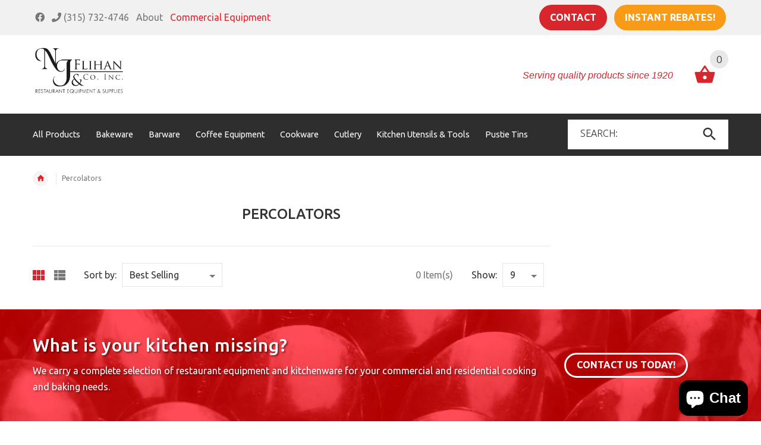

--- FILE ---
content_type: text/html; charset=utf-8
request_url: https://njflihanco.com/collections/percolators
body_size: 20087
content:
<!doctype html>
<!--[if lt IE 7]><html class="no-js ie6 oldie" lang="en"><![endif]-->
<!--[if IE 7]><html class="no-js ie7 oldie" lang="en"><![endif]-->
<!--[if IE 8]><html class="no-js ie8 oldie" lang="en"><![endif]-->
<!--[if gt IE 8]><!--><html lang="en"><!--<![endif]-->
<head>
  <!-- v2.1.8 -->
  <meta charset="utf-8">
  <!--[if IE]>
<meta http-equiv="X-UA-Compatible" content="IE=edge">
<![endif]-->
  <meta name="viewport" content="width=device-width, initial-scale=1.0">
  <meta name="keywords" content="Shopify Template" />
  <meta name="author" content="etheme.com">
  <!-- Global site tag (gtag.js) - Google Analytics -->
  <script async src="https://www.googletagmanager.com/gtag/js?id=G-RGLWEC79N3"></script>
  <script>
    window.dataLayer = window.dataLayer || [];
    function gtag(){dataLayer.push(arguments);}
    gtag('js', new Date());

    gtag('config', 'G-RGLWEC79N3');
  </script>
  <!-- Social meta ================================================== -->
  

  <meta property="og:type" content="website">
  <meta property="og:title" content="Percolators">
  <meta property="og:url" content="https://njflihanco.com/collections/percolators">
  




<meta property="og:site_name" content="NJ Flihan ">



  <meta name="twitter:card" content="summary">






  <title>Percolators &ndash; NJ Flihan </title>
  
  <link rel="canonical" href="https://njflihanco.com/collections/percolators" />
  
  <link rel="shortcut icon" href="//njflihanco.com/cdn/shop/t/2/assets/favicon.png?v=148323204086309962841603745971" type="image/x-icon" />
  
  
  	<link href='https://fonts.googleapis.com/css?family=Ubuntu:400,300,700,500' rel='stylesheet' type='text/css'>
<link rel="stylesheet" href="https://use.fontawesome.com/releases/v5.14.0/css/all.css">
  
  
  <link href="//njflihanco.com/cdn/shop/t/2/assets/slick.css?v=96730455721061752051603744698" rel="stylesheet" type="text/css" media="all" />
<link href="//njflihanco.com/cdn/shop/t/2/assets/slick-theme.css?v=46761476101705646951603744698" rel="stylesheet" type="text/css" media="all" />
<link href="//njflihanco.com/cdn/shop/t/2/assets/magnific-popup.css?v=161367216293826210151603744692" rel="stylesheet" type="text/css" media="all" />

<link href="//njflihanco.com/cdn/shop/t/2/assets/settings.css?v=60780944865332802341603744697" rel="stylesheet" type="text/css" media="all" />

<link href="//njflihanco.com/cdn/shop/t/2/assets/style.css?v=25049855976860629221726084495" rel="stylesheet" type="text/css" media="all" />

<link href="//njflihanco.com/cdn/shop/t/2/assets/css-liquid.css?v=753813692579226631608003163" rel="stylesheet" type="text/css" media="all" />
<link href="//njflihanco.com/cdn/shop/t/2/assets/stylefont.css?v=73402669988101712791603744702" rel="stylesheet" type="text/css" media="all" />


  <script src="//njflihanco.com/cdn/shop/t/2/assets/vendor.js?v=31866098508433868681603744704" type="text/javascript"></script>

  <script src="//njflihanco.com/cdn/shop/t/2/assets/jquery.cookie.js?v=177500111459531585031603744687" type="text/javascript"></script>
  
  
  <script>window.performance && window.performance.mark && window.performance.mark('shopify.content_for_header.start');</script><meta id="shopify-digital-wallet" name="shopify-digital-wallet" content="/25223495716/digital_wallets/dialog">
<meta name="shopify-checkout-api-token" content="e132877643179426f56210a3e5a2c346">
<link rel="alternate" type="application/atom+xml" title="Feed" href="/collections/percolators.atom" />
<link rel="alternate" type="application/json+oembed" href="https://njflihanco.com/collections/percolators.oembed">
<script async="async" src="/checkouts/internal/preloads.js?locale=en-US"></script>
<link rel="preconnect" href="https://shop.app" crossorigin="anonymous">
<script async="async" src="https://shop.app/checkouts/internal/preloads.js?locale=en-US&shop_id=25223495716" crossorigin="anonymous"></script>
<script id="apple-pay-shop-capabilities" type="application/json">{"shopId":25223495716,"countryCode":"US","currencyCode":"USD","merchantCapabilities":["supports3DS"],"merchantId":"gid:\/\/shopify\/Shop\/25223495716","merchantName":"NJ Flihan ","requiredBillingContactFields":["postalAddress","email"],"requiredShippingContactFields":["postalAddress","email"],"shippingType":"shipping","supportedNetworks":["visa","masterCard","amex","discover","elo","jcb"],"total":{"type":"pending","label":"NJ Flihan ","amount":"1.00"},"shopifyPaymentsEnabled":true,"supportsSubscriptions":true}</script>
<script id="shopify-features" type="application/json">{"accessToken":"e132877643179426f56210a3e5a2c346","betas":["rich-media-storefront-analytics"],"domain":"njflihanco.com","predictiveSearch":true,"shopId":25223495716,"locale":"en"}</script>
<script>var Shopify = Shopify || {};
Shopify.shop = "nj-flihan.myshopify.com";
Shopify.locale = "en";
Shopify.currency = {"active":"USD","rate":"1.0"};
Shopify.country = "US";
Shopify.theme = {"name":"Install-me-yourstore-v2-1-9","id":83110395940,"schema_name":"Yourstore","schema_version":"2.0.0","theme_store_id":null,"role":"main"};
Shopify.theme.handle = "null";
Shopify.theme.style = {"id":null,"handle":null};
Shopify.cdnHost = "njflihanco.com/cdn";
Shopify.routes = Shopify.routes || {};
Shopify.routes.root = "/";</script>
<script type="module">!function(o){(o.Shopify=o.Shopify||{}).modules=!0}(window);</script>
<script>!function(o){function n(){var o=[];function n(){o.push(Array.prototype.slice.apply(arguments))}return n.q=o,n}var t=o.Shopify=o.Shopify||{};t.loadFeatures=n(),t.autoloadFeatures=n()}(window);</script>
<script>
  window.ShopifyPay = window.ShopifyPay || {};
  window.ShopifyPay.apiHost = "shop.app\/pay";
  window.ShopifyPay.redirectState = null;
</script>
<script id="shop-js-analytics" type="application/json">{"pageType":"collection"}</script>
<script defer="defer" async type="module" src="//njflihanco.com/cdn/shopifycloud/shop-js/modules/v2/client.init-shop-cart-sync_WVOgQShq.en.esm.js"></script>
<script defer="defer" async type="module" src="//njflihanco.com/cdn/shopifycloud/shop-js/modules/v2/chunk.common_C_13GLB1.esm.js"></script>
<script defer="defer" async type="module" src="//njflihanco.com/cdn/shopifycloud/shop-js/modules/v2/chunk.modal_CLfMGd0m.esm.js"></script>
<script type="module">
  await import("//njflihanco.com/cdn/shopifycloud/shop-js/modules/v2/client.init-shop-cart-sync_WVOgQShq.en.esm.js");
await import("//njflihanco.com/cdn/shopifycloud/shop-js/modules/v2/chunk.common_C_13GLB1.esm.js");
await import("//njflihanco.com/cdn/shopifycloud/shop-js/modules/v2/chunk.modal_CLfMGd0m.esm.js");

  window.Shopify.SignInWithShop?.initShopCartSync?.({"fedCMEnabled":true,"windoidEnabled":true});

</script>
<script>
  window.Shopify = window.Shopify || {};
  if (!window.Shopify.featureAssets) window.Shopify.featureAssets = {};
  window.Shopify.featureAssets['shop-js'] = {"shop-cart-sync":["modules/v2/client.shop-cart-sync_DuR37GeY.en.esm.js","modules/v2/chunk.common_C_13GLB1.esm.js","modules/v2/chunk.modal_CLfMGd0m.esm.js"],"init-fed-cm":["modules/v2/client.init-fed-cm_BucUoe6W.en.esm.js","modules/v2/chunk.common_C_13GLB1.esm.js","modules/v2/chunk.modal_CLfMGd0m.esm.js"],"shop-toast-manager":["modules/v2/client.shop-toast-manager_B0JfrpKj.en.esm.js","modules/v2/chunk.common_C_13GLB1.esm.js","modules/v2/chunk.modal_CLfMGd0m.esm.js"],"init-shop-cart-sync":["modules/v2/client.init-shop-cart-sync_WVOgQShq.en.esm.js","modules/v2/chunk.common_C_13GLB1.esm.js","modules/v2/chunk.modal_CLfMGd0m.esm.js"],"shop-button":["modules/v2/client.shop-button_B_U3bv27.en.esm.js","modules/v2/chunk.common_C_13GLB1.esm.js","modules/v2/chunk.modal_CLfMGd0m.esm.js"],"init-windoid":["modules/v2/client.init-windoid_DuP9q_di.en.esm.js","modules/v2/chunk.common_C_13GLB1.esm.js","modules/v2/chunk.modal_CLfMGd0m.esm.js"],"shop-cash-offers":["modules/v2/client.shop-cash-offers_BmULhtno.en.esm.js","modules/v2/chunk.common_C_13GLB1.esm.js","modules/v2/chunk.modal_CLfMGd0m.esm.js"],"pay-button":["modules/v2/client.pay-button_CrPSEbOK.en.esm.js","modules/v2/chunk.common_C_13GLB1.esm.js","modules/v2/chunk.modal_CLfMGd0m.esm.js"],"init-customer-accounts":["modules/v2/client.init-customer-accounts_jNk9cPYQ.en.esm.js","modules/v2/client.shop-login-button_DJ5ldayH.en.esm.js","modules/v2/chunk.common_C_13GLB1.esm.js","modules/v2/chunk.modal_CLfMGd0m.esm.js"],"avatar":["modules/v2/client.avatar_BTnouDA3.en.esm.js"],"checkout-modal":["modules/v2/client.checkout-modal_pBPyh9w8.en.esm.js","modules/v2/chunk.common_C_13GLB1.esm.js","modules/v2/chunk.modal_CLfMGd0m.esm.js"],"init-shop-for-new-customer-accounts":["modules/v2/client.init-shop-for-new-customer-accounts_BUoCy7a5.en.esm.js","modules/v2/client.shop-login-button_DJ5ldayH.en.esm.js","modules/v2/chunk.common_C_13GLB1.esm.js","modules/v2/chunk.modal_CLfMGd0m.esm.js"],"init-customer-accounts-sign-up":["modules/v2/client.init-customer-accounts-sign-up_CnczCz9H.en.esm.js","modules/v2/client.shop-login-button_DJ5ldayH.en.esm.js","modules/v2/chunk.common_C_13GLB1.esm.js","modules/v2/chunk.modal_CLfMGd0m.esm.js"],"init-shop-email-lookup-coordinator":["modules/v2/client.init-shop-email-lookup-coordinator_CzjY5t9o.en.esm.js","modules/v2/chunk.common_C_13GLB1.esm.js","modules/v2/chunk.modal_CLfMGd0m.esm.js"],"shop-follow-button":["modules/v2/client.shop-follow-button_CsYC63q7.en.esm.js","modules/v2/chunk.common_C_13GLB1.esm.js","modules/v2/chunk.modal_CLfMGd0m.esm.js"],"shop-login-button":["modules/v2/client.shop-login-button_DJ5ldayH.en.esm.js","modules/v2/chunk.common_C_13GLB1.esm.js","modules/v2/chunk.modal_CLfMGd0m.esm.js"],"shop-login":["modules/v2/client.shop-login_B9ccPdmx.en.esm.js","modules/v2/chunk.common_C_13GLB1.esm.js","modules/v2/chunk.modal_CLfMGd0m.esm.js"],"lead-capture":["modules/v2/client.lead-capture_D0K_KgYb.en.esm.js","modules/v2/chunk.common_C_13GLB1.esm.js","modules/v2/chunk.modal_CLfMGd0m.esm.js"],"payment-terms":["modules/v2/client.payment-terms_BWmiNN46.en.esm.js","modules/v2/chunk.common_C_13GLB1.esm.js","modules/v2/chunk.modal_CLfMGd0m.esm.js"]};
</script>
<script>(function() {
  var isLoaded = false;
  function asyncLoad() {
    if (isLoaded) return;
    isLoaded = true;
    var urls = ["https:\/\/cdn.shopify.com\/s\/files\/1\/0252\/2349\/5716\/t\/2\/assets\/globo.formbuilder.init.js?v=1627990833\u0026shop=nj-flihan.myshopify.com"];
    for (var i = 0; i < urls.length; i++) {
      var s = document.createElement('script');
      s.type = 'text/javascript';
      s.async = true;
      s.src = urls[i];
      var x = document.getElementsByTagName('script')[0];
      x.parentNode.insertBefore(s, x);
    }
  };
  if(window.attachEvent) {
    window.attachEvent('onload', asyncLoad);
  } else {
    window.addEventListener('load', asyncLoad, false);
  }
})();</script>
<script id="__st">var __st={"a":25223495716,"offset":-18000,"reqid":"26ab6c73-2d68-4f76-8a1d-7b5b6cf2b2bd-1769648319","pageurl":"njflihanco.com\/collections\/percolators","u":"36ebfce08830","p":"collection","rtyp":"collection","rid":167506935844};</script>
<script>window.ShopifyPaypalV4VisibilityTracking = true;</script>
<script id="captcha-bootstrap">!function(){'use strict';const t='contact',e='account',n='new_comment',o=[[t,t],['blogs',n],['comments',n],[t,'customer']],c=[[e,'customer_login'],[e,'guest_login'],[e,'recover_customer_password'],[e,'create_customer']],r=t=>t.map((([t,e])=>`form[action*='/${t}']:not([data-nocaptcha='true']) input[name='form_type'][value='${e}']`)).join(','),a=t=>()=>t?[...document.querySelectorAll(t)].map((t=>t.form)):[];function s(){const t=[...o],e=r(t);return a(e)}const i='password',u='form_key',d=['recaptcha-v3-token','g-recaptcha-response','h-captcha-response',i],f=()=>{try{return window.sessionStorage}catch{return}},m='__shopify_v',_=t=>t.elements[u];function p(t,e,n=!1){try{const o=window.sessionStorage,c=JSON.parse(o.getItem(e)),{data:r}=function(t){const{data:e,action:n}=t;return t[m]||n?{data:e,action:n}:{data:t,action:n}}(c);for(const[e,n]of Object.entries(r))t.elements[e]&&(t.elements[e].value=n);n&&o.removeItem(e)}catch(o){console.error('form repopulation failed',{error:o})}}const l='form_type',E='cptcha';function T(t){t.dataset[E]=!0}const w=window,h=w.document,L='Shopify',v='ce_forms',y='captcha';let A=!1;((t,e)=>{const n=(g='f06e6c50-85a8-45c8-87d0-21a2b65856fe',I='https://cdn.shopify.com/shopifycloud/storefront-forms-hcaptcha/ce_storefront_forms_captcha_hcaptcha.v1.5.2.iife.js',D={infoText:'Protected by hCaptcha',privacyText:'Privacy',termsText:'Terms'},(t,e,n)=>{const o=w[L][v],c=o.bindForm;if(c)return c(t,g,e,D).then(n);var r;o.q.push([[t,g,e,D],n]),r=I,A||(h.body.append(Object.assign(h.createElement('script'),{id:'captcha-provider',async:!0,src:r})),A=!0)});var g,I,D;w[L]=w[L]||{},w[L][v]=w[L][v]||{},w[L][v].q=[],w[L][y]=w[L][y]||{},w[L][y].protect=function(t,e){n(t,void 0,e),T(t)},Object.freeze(w[L][y]),function(t,e,n,w,h,L){const[v,y,A,g]=function(t,e,n){const i=e?o:[],u=t?c:[],d=[...i,...u],f=r(d),m=r(i),_=r(d.filter((([t,e])=>n.includes(e))));return[a(f),a(m),a(_),s()]}(w,h,L),I=t=>{const e=t.target;return e instanceof HTMLFormElement?e:e&&e.form},D=t=>v().includes(t);t.addEventListener('submit',(t=>{const e=I(t);if(!e)return;const n=D(e)&&!e.dataset.hcaptchaBound&&!e.dataset.recaptchaBound,o=_(e),c=g().includes(e)&&(!o||!o.value);(n||c)&&t.preventDefault(),c&&!n&&(function(t){try{if(!f())return;!function(t){const e=f();if(!e)return;const n=_(t);if(!n)return;const o=n.value;o&&e.removeItem(o)}(t);const e=Array.from(Array(32),(()=>Math.random().toString(36)[2])).join('');!function(t,e){_(t)||t.append(Object.assign(document.createElement('input'),{type:'hidden',name:u})),t.elements[u].value=e}(t,e),function(t,e){const n=f();if(!n)return;const o=[...t.querySelectorAll(`input[type='${i}']`)].map((({name:t})=>t)),c=[...d,...o],r={};for(const[a,s]of new FormData(t).entries())c.includes(a)||(r[a]=s);n.setItem(e,JSON.stringify({[m]:1,action:t.action,data:r}))}(t,e)}catch(e){console.error('failed to persist form',e)}}(e),e.submit())}));const S=(t,e)=>{t&&!t.dataset[E]&&(n(t,e.some((e=>e===t))),T(t))};for(const o of['focusin','change'])t.addEventListener(o,(t=>{const e=I(t);D(e)&&S(e,y())}));const B=e.get('form_key'),M=e.get(l),P=B&&M;t.addEventListener('DOMContentLoaded',(()=>{const t=y();if(P)for(const e of t)e.elements[l].value===M&&p(e,B);[...new Set([...A(),...v().filter((t=>'true'===t.dataset.shopifyCaptcha))])].forEach((e=>S(e,t)))}))}(h,new URLSearchParams(w.location.search),n,t,e,['guest_login'])})(!0,!0)}();</script>
<script integrity="sha256-4kQ18oKyAcykRKYeNunJcIwy7WH5gtpwJnB7kiuLZ1E=" data-source-attribution="shopify.loadfeatures" defer="defer" src="//njflihanco.com/cdn/shopifycloud/storefront/assets/storefront/load_feature-a0a9edcb.js" crossorigin="anonymous"></script>
<script crossorigin="anonymous" defer="defer" src="//njflihanco.com/cdn/shopifycloud/storefront/assets/shopify_pay/storefront-65b4c6d7.js?v=20250812"></script>
<script data-source-attribution="shopify.dynamic_checkout.dynamic.init">var Shopify=Shopify||{};Shopify.PaymentButton=Shopify.PaymentButton||{isStorefrontPortableWallets:!0,init:function(){window.Shopify.PaymentButton.init=function(){};var t=document.createElement("script");t.src="https://njflihanco.com/cdn/shopifycloud/portable-wallets/latest/portable-wallets.en.js",t.type="module",document.head.appendChild(t)}};
</script>
<script data-source-attribution="shopify.dynamic_checkout.buyer_consent">
  function portableWalletsHideBuyerConsent(e){var t=document.getElementById("shopify-buyer-consent"),n=document.getElementById("shopify-subscription-policy-button");t&&n&&(t.classList.add("hidden"),t.setAttribute("aria-hidden","true"),n.removeEventListener("click",e))}function portableWalletsShowBuyerConsent(e){var t=document.getElementById("shopify-buyer-consent"),n=document.getElementById("shopify-subscription-policy-button");t&&n&&(t.classList.remove("hidden"),t.removeAttribute("aria-hidden"),n.addEventListener("click",e))}window.Shopify?.PaymentButton&&(window.Shopify.PaymentButton.hideBuyerConsent=portableWalletsHideBuyerConsent,window.Shopify.PaymentButton.showBuyerConsent=portableWalletsShowBuyerConsent);
</script>
<script data-source-attribution="shopify.dynamic_checkout.cart.bootstrap">document.addEventListener("DOMContentLoaded",(function(){function t(){return document.querySelector("shopify-accelerated-checkout-cart, shopify-accelerated-checkout")}if(t())Shopify.PaymentButton.init();else{new MutationObserver((function(e,n){t()&&(Shopify.PaymentButton.init(),n.disconnect())})).observe(document.body,{childList:!0,subtree:!0})}}));
</script>
<link id="shopify-accelerated-checkout-styles" rel="stylesheet" media="screen" href="https://njflihanco.com/cdn/shopifycloud/portable-wallets/latest/accelerated-checkout-backwards-compat.css" crossorigin="anonymous">
<style id="shopify-accelerated-checkout-cart">
        #shopify-buyer-consent {
  margin-top: 1em;
  display: inline-block;
  width: 100%;
}

#shopify-buyer-consent.hidden {
  display: none;
}

#shopify-subscription-policy-button {
  background: none;
  border: none;
  padding: 0;
  text-decoration: underline;
  font-size: inherit;
  cursor: pointer;
}

#shopify-subscription-policy-button::before {
  box-shadow: none;
}

      </style>

<script>window.performance && window.performance.mark && window.performance.mark('shopify.content_for_header.end');</script>

  <script src="//njflihanco.com/cdn/shopifycloud/storefront/assets/themes_support/option_selection-b017cd28.js" type="text/javascript"></script>
  <script src="//njflihanco.com/cdn/shopifycloud/storefront/assets/themes_support/api.jquery-7ab1a3a4.js" type="text/javascript"></script>
  <script src="//njflihanco.com/cdn/shop/t/2/assets/cart.api.js?v=120566512840003116391603744678" type="text/javascript"></script>

  
  
  <style>
    /*Footer*/
    
    
    
    body.index .layout-4 .container:first-child,
    body.index .layout-0 .container:first-child {
      border-top: 1px solid #e5e5e5;
      padding-top: 60px;
    }
    footer .subscribe-box input {
      border: 1px solid #e5e5e5;
    }
    
    
    #fitImageInTheme .product__inside__image {
      overflow: hidden;
    }
    #fitImageInTheme .product__inside__image > a:first-child {
      display: flex;
      height: 200px;
      align-items: center;
    }
    #fitImageInTheme .product__inside__image > a:first-child img {
      width: 100%;
    }
    
    
    .breadcrumbs,
    #pageContent {
      visibility:hidden;
      -webkit-transition: opacity .4s ease-out;
      -moz-transition: opacity .4s ease-out;
      -o-transition: opacity .4s ease-out;
      transition: opacity .4s ease-out;
      opacity: 0; 
    }
    .breadcrumbs.show,
    #pageContent.show {
      opacity: 1;
      visibility: visible;
    }
    
    
    .another-title .title-under{
      font-size: 24px;
      letter-spacing: 0;
      margin-bottom: 1.667em !important;
    }
    .another-title .title-under:after{
      display: none !important;       
    }
    .another-title .title-with-button {
      overflow: inherit;
    }
    .carousel-products__button {
      top: -14px;
    }
    
  </style>
  <script>
    var global_quantity = false;
  </script>
<script src="https://cdn.shopify.com/extensions/e8878072-2f6b-4e89-8082-94b04320908d/inbox-1254/assets/inbox-chat-loader.js" type="text/javascript" defer="defer"></script>
<meta property="og:image" content="https://cdn.shopify.com/s/files/1/0252/2349/5716/files/flihan-facebook_49ecddea-6b42-427e-870b-8a65d53d33ee.jpg?v=1620048834" />
<meta property="og:image:secure_url" content="https://cdn.shopify.com/s/files/1/0252/2349/5716/files/flihan-facebook_49ecddea-6b42-427e-870b-8a65d53d33ee.jpg?v=1620048834" />
<meta property="og:image:width" content="978" />
<meta property="og:image:height" content="512" />
<link href="https://monorail-edge.shopifysvc.com" rel="dns-prefetch">
<script>(function(){if ("sendBeacon" in navigator && "performance" in window) {try {var session_token_from_headers = performance.getEntriesByType('navigation')[0].serverTiming.find(x => x.name == '_s').description;} catch {var session_token_from_headers = undefined;}var session_cookie_matches = document.cookie.match(/_shopify_s=([^;]*)/);var session_token_from_cookie = session_cookie_matches && session_cookie_matches.length === 2 ? session_cookie_matches[1] : "";var session_token = session_token_from_headers || session_token_from_cookie || "";function handle_abandonment_event(e) {var entries = performance.getEntries().filter(function(entry) {return /monorail-edge.shopifysvc.com/.test(entry.name);});if (!window.abandonment_tracked && entries.length === 0) {window.abandonment_tracked = true;var currentMs = Date.now();var navigation_start = performance.timing.navigationStart;var payload = {shop_id: 25223495716,url: window.location.href,navigation_start,duration: currentMs - navigation_start,session_token,page_type: "collection"};window.navigator.sendBeacon("https://monorail-edge.shopifysvc.com/v1/produce", JSON.stringify({schema_id: "online_store_buyer_site_abandonment/1.1",payload: payload,metadata: {event_created_at_ms: currentMs,event_sent_at_ms: currentMs}}));}}window.addEventListener('pagehide', handle_abandonment_event);}}());</script>
<script id="web-pixels-manager-setup">(function e(e,d,r,n,o){if(void 0===o&&(o={}),!Boolean(null===(a=null===(i=window.Shopify)||void 0===i?void 0:i.analytics)||void 0===a?void 0:a.replayQueue)){var i,a;window.Shopify=window.Shopify||{};var t=window.Shopify;t.analytics=t.analytics||{};var s=t.analytics;s.replayQueue=[],s.publish=function(e,d,r){return s.replayQueue.push([e,d,r]),!0};try{self.performance.mark("wpm:start")}catch(e){}var l=function(){var e={modern:/Edge?\/(1{2}[4-9]|1[2-9]\d|[2-9]\d{2}|\d{4,})\.\d+(\.\d+|)|Firefox\/(1{2}[4-9]|1[2-9]\d|[2-9]\d{2}|\d{4,})\.\d+(\.\d+|)|Chrom(ium|e)\/(9{2}|\d{3,})\.\d+(\.\d+|)|(Maci|X1{2}).+ Version\/(15\.\d+|(1[6-9]|[2-9]\d|\d{3,})\.\d+)([,.]\d+|)( \(\w+\)|)( Mobile\/\w+|) Safari\/|Chrome.+OPR\/(9{2}|\d{3,})\.\d+\.\d+|(CPU[ +]OS|iPhone[ +]OS|CPU[ +]iPhone|CPU IPhone OS|CPU iPad OS)[ +]+(15[._]\d+|(1[6-9]|[2-9]\d|\d{3,})[._]\d+)([._]\d+|)|Android:?[ /-](13[3-9]|1[4-9]\d|[2-9]\d{2}|\d{4,})(\.\d+|)(\.\d+|)|Android.+Firefox\/(13[5-9]|1[4-9]\d|[2-9]\d{2}|\d{4,})\.\d+(\.\d+|)|Android.+Chrom(ium|e)\/(13[3-9]|1[4-9]\d|[2-9]\d{2}|\d{4,})\.\d+(\.\d+|)|SamsungBrowser\/([2-9]\d|\d{3,})\.\d+/,legacy:/Edge?\/(1[6-9]|[2-9]\d|\d{3,})\.\d+(\.\d+|)|Firefox\/(5[4-9]|[6-9]\d|\d{3,})\.\d+(\.\d+|)|Chrom(ium|e)\/(5[1-9]|[6-9]\d|\d{3,})\.\d+(\.\d+|)([\d.]+$|.*Safari\/(?![\d.]+ Edge\/[\d.]+$))|(Maci|X1{2}).+ Version\/(10\.\d+|(1[1-9]|[2-9]\d|\d{3,})\.\d+)([,.]\d+|)( \(\w+\)|)( Mobile\/\w+|) Safari\/|Chrome.+OPR\/(3[89]|[4-9]\d|\d{3,})\.\d+\.\d+|(CPU[ +]OS|iPhone[ +]OS|CPU[ +]iPhone|CPU IPhone OS|CPU iPad OS)[ +]+(10[._]\d+|(1[1-9]|[2-9]\d|\d{3,})[._]\d+)([._]\d+|)|Android:?[ /-](13[3-9]|1[4-9]\d|[2-9]\d{2}|\d{4,})(\.\d+|)(\.\d+|)|Mobile Safari.+OPR\/([89]\d|\d{3,})\.\d+\.\d+|Android.+Firefox\/(13[5-9]|1[4-9]\d|[2-9]\d{2}|\d{4,})\.\d+(\.\d+|)|Android.+Chrom(ium|e)\/(13[3-9]|1[4-9]\d|[2-9]\d{2}|\d{4,})\.\d+(\.\d+|)|Android.+(UC? ?Browser|UCWEB|U3)[ /]?(15\.([5-9]|\d{2,})|(1[6-9]|[2-9]\d|\d{3,})\.\d+)\.\d+|SamsungBrowser\/(5\.\d+|([6-9]|\d{2,})\.\d+)|Android.+MQ{2}Browser\/(14(\.(9|\d{2,})|)|(1[5-9]|[2-9]\d|\d{3,})(\.\d+|))(\.\d+|)|K[Aa][Ii]OS\/(3\.\d+|([4-9]|\d{2,})\.\d+)(\.\d+|)/},d=e.modern,r=e.legacy,n=navigator.userAgent;return n.match(d)?"modern":n.match(r)?"legacy":"unknown"}(),u="modern"===l?"modern":"legacy",c=(null!=n?n:{modern:"",legacy:""})[u],f=function(e){return[e.baseUrl,"/wpm","/b",e.hashVersion,"modern"===e.buildTarget?"m":"l",".js"].join("")}({baseUrl:d,hashVersion:r,buildTarget:u}),m=function(e){var d=e.version,r=e.bundleTarget,n=e.surface,o=e.pageUrl,i=e.monorailEndpoint;return{emit:function(e){var a=e.status,t=e.errorMsg,s=(new Date).getTime(),l=JSON.stringify({metadata:{event_sent_at_ms:s},events:[{schema_id:"web_pixels_manager_load/3.1",payload:{version:d,bundle_target:r,page_url:o,status:a,surface:n,error_msg:t},metadata:{event_created_at_ms:s}}]});if(!i)return console&&console.warn&&console.warn("[Web Pixels Manager] No Monorail endpoint provided, skipping logging."),!1;try{return self.navigator.sendBeacon.bind(self.navigator)(i,l)}catch(e){}var u=new XMLHttpRequest;try{return u.open("POST",i,!0),u.setRequestHeader("Content-Type","text/plain"),u.send(l),!0}catch(e){return console&&console.warn&&console.warn("[Web Pixels Manager] Got an unhandled error while logging to Monorail."),!1}}}}({version:r,bundleTarget:l,surface:e.surface,pageUrl:self.location.href,monorailEndpoint:e.monorailEndpoint});try{o.browserTarget=l,function(e){var d=e.src,r=e.async,n=void 0===r||r,o=e.onload,i=e.onerror,a=e.sri,t=e.scriptDataAttributes,s=void 0===t?{}:t,l=document.createElement("script"),u=document.querySelector("head"),c=document.querySelector("body");if(l.async=n,l.src=d,a&&(l.integrity=a,l.crossOrigin="anonymous"),s)for(var f in s)if(Object.prototype.hasOwnProperty.call(s,f))try{l.dataset[f]=s[f]}catch(e){}if(o&&l.addEventListener("load",o),i&&l.addEventListener("error",i),u)u.appendChild(l);else{if(!c)throw new Error("Did not find a head or body element to append the script");c.appendChild(l)}}({src:f,async:!0,onload:function(){if(!function(){var e,d;return Boolean(null===(d=null===(e=window.Shopify)||void 0===e?void 0:e.analytics)||void 0===d?void 0:d.initialized)}()){var d=window.webPixelsManager.init(e)||void 0;if(d){var r=window.Shopify.analytics;r.replayQueue.forEach((function(e){var r=e[0],n=e[1],o=e[2];d.publishCustomEvent(r,n,o)})),r.replayQueue=[],r.publish=d.publishCustomEvent,r.visitor=d.visitor,r.initialized=!0}}},onerror:function(){return m.emit({status:"failed",errorMsg:"".concat(f," has failed to load")})},sri:function(e){var d=/^sha384-[A-Za-z0-9+/=]+$/;return"string"==typeof e&&d.test(e)}(c)?c:"",scriptDataAttributes:o}),m.emit({status:"loading"})}catch(e){m.emit({status:"failed",errorMsg:(null==e?void 0:e.message)||"Unknown error"})}}})({shopId: 25223495716,storefrontBaseUrl: "https://njflihanco.com",extensionsBaseUrl: "https://extensions.shopifycdn.com/cdn/shopifycloud/web-pixels-manager",monorailEndpoint: "https://monorail-edge.shopifysvc.com/unstable/produce_batch",surface: "storefront-renderer",enabledBetaFlags: ["2dca8a86"],webPixelsConfigList: [{"id":"shopify-app-pixel","configuration":"{}","eventPayloadVersion":"v1","runtimeContext":"STRICT","scriptVersion":"0450","apiClientId":"shopify-pixel","type":"APP","privacyPurposes":["ANALYTICS","MARKETING"]},{"id":"shopify-custom-pixel","eventPayloadVersion":"v1","runtimeContext":"LAX","scriptVersion":"0450","apiClientId":"shopify-pixel","type":"CUSTOM","privacyPurposes":["ANALYTICS","MARKETING"]}],isMerchantRequest: false,initData: {"shop":{"name":"NJ Flihan ","paymentSettings":{"currencyCode":"USD"},"myshopifyDomain":"nj-flihan.myshopify.com","countryCode":"US","storefrontUrl":"https:\/\/njflihanco.com"},"customer":null,"cart":null,"checkout":null,"productVariants":[],"purchasingCompany":null},},"https://njflihanco.com/cdn","1d2a099fw23dfb22ep557258f5m7a2edbae",{"modern":"","legacy":""},{"shopId":"25223495716","storefrontBaseUrl":"https:\/\/njflihanco.com","extensionBaseUrl":"https:\/\/extensions.shopifycdn.com\/cdn\/shopifycloud\/web-pixels-manager","surface":"storefront-renderer","enabledBetaFlags":"[\"2dca8a86\"]","isMerchantRequest":"false","hashVersion":"1d2a099fw23dfb22ep557258f5m7a2edbae","publish":"custom","events":"[[\"page_viewed\",{}],[\"collection_viewed\",{\"collection\":{\"id\":\"167506935844\",\"title\":\"Percolators\",\"productVariants\":[]}}]]"});</script><script>
  window.ShopifyAnalytics = window.ShopifyAnalytics || {};
  window.ShopifyAnalytics.meta = window.ShopifyAnalytics.meta || {};
  window.ShopifyAnalytics.meta.currency = 'USD';
  var meta = {"products":[],"page":{"pageType":"collection","resourceType":"collection","resourceId":167506935844,"requestId":"26ab6c73-2d68-4f76-8a1d-7b5b6cf2b2bd-1769648319"}};
  for (var attr in meta) {
    window.ShopifyAnalytics.meta[attr] = meta[attr];
  }
</script>
<script class="analytics">
  (function () {
    var customDocumentWrite = function(content) {
      var jquery = null;

      if (window.jQuery) {
        jquery = window.jQuery;
      } else if (window.Checkout && window.Checkout.$) {
        jquery = window.Checkout.$;
      }

      if (jquery) {
        jquery('body').append(content);
      }
    };

    var hasLoggedConversion = function(token) {
      if (token) {
        return document.cookie.indexOf('loggedConversion=' + token) !== -1;
      }
      return false;
    }

    var setCookieIfConversion = function(token) {
      if (token) {
        var twoMonthsFromNow = new Date(Date.now());
        twoMonthsFromNow.setMonth(twoMonthsFromNow.getMonth() + 2);

        document.cookie = 'loggedConversion=' + token + '; expires=' + twoMonthsFromNow;
      }
    }

    var trekkie = window.ShopifyAnalytics.lib = window.trekkie = window.trekkie || [];
    if (trekkie.integrations) {
      return;
    }
    trekkie.methods = [
      'identify',
      'page',
      'ready',
      'track',
      'trackForm',
      'trackLink'
    ];
    trekkie.factory = function(method) {
      return function() {
        var args = Array.prototype.slice.call(arguments);
        args.unshift(method);
        trekkie.push(args);
        return trekkie;
      };
    };
    for (var i = 0; i < trekkie.methods.length; i++) {
      var key = trekkie.methods[i];
      trekkie[key] = trekkie.factory(key);
    }
    trekkie.load = function(config) {
      trekkie.config = config || {};
      trekkie.config.initialDocumentCookie = document.cookie;
      var first = document.getElementsByTagName('script')[0];
      var script = document.createElement('script');
      script.type = 'text/javascript';
      script.onerror = function(e) {
        var scriptFallback = document.createElement('script');
        scriptFallback.type = 'text/javascript';
        scriptFallback.onerror = function(error) {
                var Monorail = {
      produce: function produce(monorailDomain, schemaId, payload) {
        var currentMs = new Date().getTime();
        var event = {
          schema_id: schemaId,
          payload: payload,
          metadata: {
            event_created_at_ms: currentMs,
            event_sent_at_ms: currentMs
          }
        };
        return Monorail.sendRequest("https://" + monorailDomain + "/v1/produce", JSON.stringify(event));
      },
      sendRequest: function sendRequest(endpointUrl, payload) {
        // Try the sendBeacon API
        if (window && window.navigator && typeof window.navigator.sendBeacon === 'function' && typeof window.Blob === 'function' && !Monorail.isIos12()) {
          var blobData = new window.Blob([payload], {
            type: 'text/plain'
          });

          if (window.navigator.sendBeacon(endpointUrl, blobData)) {
            return true;
          } // sendBeacon was not successful

        } // XHR beacon

        var xhr = new XMLHttpRequest();

        try {
          xhr.open('POST', endpointUrl);
          xhr.setRequestHeader('Content-Type', 'text/plain');
          xhr.send(payload);
        } catch (e) {
          console.log(e);
        }

        return false;
      },
      isIos12: function isIos12() {
        return window.navigator.userAgent.lastIndexOf('iPhone; CPU iPhone OS 12_') !== -1 || window.navigator.userAgent.lastIndexOf('iPad; CPU OS 12_') !== -1;
      }
    };
    Monorail.produce('monorail-edge.shopifysvc.com',
      'trekkie_storefront_load_errors/1.1',
      {shop_id: 25223495716,
      theme_id: 83110395940,
      app_name: "storefront",
      context_url: window.location.href,
      source_url: "//njflihanco.com/cdn/s/trekkie.storefront.a804e9514e4efded663580eddd6991fcc12b5451.min.js"});

        };
        scriptFallback.async = true;
        scriptFallback.src = '//njflihanco.com/cdn/s/trekkie.storefront.a804e9514e4efded663580eddd6991fcc12b5451.min.js';
        first.parentNode.insertBefore(scriptFallback, first);
      };
      script.async = true;
      script.src = '//njflihanco.com/cdn/s/trekkie.storefront.a804e9514e4efded663580eddd6991fcc12b5451.min.js';
      first.parentNode.insertBefore(script, first);
    };
    trekkie.load(
      {"Trekkie":{"appName":"storefront","development":false,"defaultAttributes":{"shopId":25223495716,"isMerchantRequest":null,"themeId":83110395940,"themeCityHash":"12272667544985927665","contentLanguage":"en","currency":"USD","eventMetadataId":"6a35f82c-9f11-4f32-9431-0d5c5d8631f3"},"isServerSideCookieWritingEnabled":true,"monorailRegion":"shop_domain","enabledBetaFlags":["65f19447","b5387b81"]},"Session Attribution":{},"S2S":{"facebookCapiEnabled":false,"source":"trekkie-storefront-renderer","apiClientId":580111}}
    );

    var loaded = false;
    trekkie.ready(function() {
      if (loaded) return;
      loaded = true;

      window.ShopifyAnalytics.lib = window.trekkie;

      var originalDocumentWrite = document.write;
      document.write = customDocumentWrite;
      try { window.ShopifyAnalytics.merchantGoogleAnalytics.call(this); } catch(error) {};
      document.write = originalDocumentWrite;

      window.ShopifyAnalytics.lib.page(null,{"pageType":"collection","resourceType":"collection","resourceId":167506935844,"requestId":"26ab6c73-2d68-4f76-8a1d-7b5b6cf2b2bd-1769648319","shopifyEmitted":true});

      var match = window.location.pathname.match(/checkouts\/(.+)\/(thank_you|post_purchase)/)
      var token = match? match[1]: undefined;
      if (!hasLoggedConversion(token)) {
        setCookieIfConversion(token);
        window.ShopifyAnalytics.lib.track("Viewed Product Category",{"currency":"USD","category":"Collection: percolators","collectionName":"percolators","collectionId":167506935844,"nonInteraction":true},undefined,undefined,{"shopifyEmitted":true});
      }
    });


        var eventsListenerScript = document.createElement('script');
        eventsListenerScript.async = true;
        eventsListenerScript.src = "//njflihanco.com/cdn/shopifycloud/storefront/assets/shop_events_listener-3da45d37.js";
        document.getElementsByTagName('head')[0].appendChild(eventsListenerScript);

})();</script>
<script
  defer
  src="https://njflihanco.com/cdn/shopifycloud/perf-kit/shopify-perf-kit-3.1.0.min.js"
  data-application="storefront-renderer"
  data-shop-id="25223495716"
  data-render-region="gcp-us-east1"
  data-page-type="collection"
  data-theme-instance-id="83110395940"
  data-theme-name="Yourstore"
  data-theme-version="2.0.0"
  data-monorail-region="shop_domain"
  data-resource-timing-sampling-rate="10"
  data-shs="true"
  data-shs-beacon="true"
  data-shs-export-with-fetch="true"
  data-shs-logs-sample-rate="1"
  data-shs-beacon-endpoint="https://njflihanco.com/api/collect"
></script>
</head>

<body class="another-title index" id="fitImageInTheme">
  
  
  
  
  

  <!-- Back to top -->
  <div class="back-to-top"><span class="icon-keyboard_arrow_up"></span></div>
  <!-- /Back to top -->
  















<!-- mobile menu -->
<div class="mobile-menu-wrapper">
  <div class="mobile-menu-popup"></div>
  <nav id="off-canvas-menu">
    <a id="cboxClose">close</a>
    <ul class="expander-list">

      

  		
        
      
        
        
        
        
  
		
  		
  		
      		
      		
    		
  		
      
		
      
        
        
      
      <li>
        <span class="name">
          
          
          <a href="/collections/all"><span class="act-underline">All Products
          
          
          
          
          </span>
          </a>
        </span>
        
 		
          
  		
        
        
        
        

      </li>

      

  		
        
      
        
        
        
        
  
		
  		
  		
      		
      		
    		
  		
      
		
      
        
        
      
      <li>
        <span class="name">
          <span class="expander">-</span>
          
          <a href="/collections/bakeware"><span class="act-underline">Bakeware
          
          
          
          
          </span>
          </a>
        </span>
        
 		
          
            <ul class="multicolumn">
              
              
                <li>
                  
                  <span class="name">
                    
                    <a href="/collections/muffin-pan-donut-pan-1">Muffin & Donut Pans</a>
                  </span>
                  
                </li>
              
                <li>
                  
                  <span class="name">
                    
                    <a href="/collections/aluminum-sheet-pans-1">Aluminum Sheet Pans</a>
                  </span>
                  
                </li>
              
                <li>
                  
                  <span class="name">
                    
                    <a href="/collections/pizelle-waffle-makers">Pizzelle Bakers</a>
                  </span>
                  
                </li>
              
                <li>
                  
                  <span class="name">
                    
                    <a href="/collections/loaf-pans-1">Loaf Pans</a>
                  </span>
                  
                </li>
              
                <li>
                  
                  <span class="name">
                    
                    <a href="/collections/cake-pans">Cake Pans</a>
                  </span>
                  
                </li>
              
            </ul>
          
  		
        
        
        
        

      </li>

      

  		
        
      
        
        
        
        
  
		
  		
  		
      		
      		
    		
  		
      
		
      
        
        
      
      <li>
        <span class="name">
          <span class="expander">-</span>
          
          <a href="/collections/barware"><span class="act-underline">Barware
          
          
          
          
          </span>
          </a>
        </span>
        
 		
          
            <ul class="multicolumn">
              
              
                <li>
                  
                  <span class="name">
                    
                    <a href="/collections/shakers-jiggers-1">Shakers & Jiggers</a>
                  </span>
                  
                </li>
              
                <li>
                  
                  <span class="name">
                    
                    <a href="/collections/muddlers-strainers-squeezers">Muddlers, Strainers & Squeezers </a>
                  </span>
                  
                </li>
              
                <li>
                  
                  <span class="name">
                    
                    <a href="/collections/bottle-openers-corkers">Bottle Openers & Corkers </a>
                  </span>
                  
                </li>
              
                <li>
                  
                  <span class="name">
                    
                    <a href="/collections/vacuum-sealers">Vacuum Sealers </a>
                  </span>
                  
                </li>
              
            </ul>
          
  		
        
        
        
        

      </li>

      

  		
        
      
        
        
        
        
  
		
  		
  		
      		
      		
    		
  		
      
		
      
        
        
      
      <li>
        <span class="name">
          <span class="expander">-</span>
          
          <a href="/collections/coffee-equipment"><span class="act-underline">Coffee Equipment
          
          
          
          
          </span>
          </a>
        </span>
        
 		
          
            <ul class="multicolumn">
              
              
                <li>
                  
                  <span class="name">
                    
                    <a href="/collections/espresso-makers">Espresso Makers </a>
                  </span>
                  
                </li>
              
                <li>
                  
                  <span class="name">
                    
                    <a href="/collections/percolators">Percolators </a>
                  </span>
                  
                </li>
              
                <li>
                  
                  <span class="name">
                    
                    <a href="/collections/french-press">French Press</a>
                  </span>
                  
                </li>
              
                <li>
                  
                  <span class="name">
                    
                    <a href="/collections/milk-espresso-pitcher">Milk/Espresso Pitcher </a>
                  </span>
                  
                </li>
              
                <li>
                  
                  <span class="name">
                    
                    <a href="/collections/teapot">Teapot</a>
                  </span>
                  
                </li>
              
                <li>
                  
                  <span class="name">
                    
                    <a href="/collections/coffee-grinder">Coffee Grinder </a>
                  </span>
                  
                </li>
              
            </ul>
          
  		
        
        
        
        

      </li>

      

  		
        
      
        
        
        
        
  
		
  		
  		
      		
      		
    		
  		
      
		
      
        
        
      
      <li>
        <span class="name">
          <span class="expander">-</span>
          
          <a href="/collections/cookware"><span class="act-underline">Cookware
          
          
          
          
          </span>
          </a>
        </span>
        
 		
          
            <ul class="multicolumn">
              
              
                <li>
                  
                  <span class="name">
                    
                    <a href="/collections/sauce-pans">Sauce Pans</a>
                  </span>
                  
                </li>
              
                <li>
                  
                  <span class="name">
                    
                    <a href="/collections/stock-pots">Stock Pots</a>
                  </span>
                  
                </li>
              
                <li>
                  
                  <span class="name">
                    
                    <a href="/collections/stainless-steel-saute-pans">Stainless Steel Saute Pans </a>
                  </span>
                  
                </li>
              
                <li>
                  
                  <span class="name">
                    
                    <a href="/collections/lodge-cast-iron">Lodge Cast Iron</a>
                  </span>
                  
                </li>
              
                <li>
                  
                  <span class="name">
                    
                    <a href="/collections/pizza-stones">Pizza Stones</a>
                  </span>
                  
                </li>
              
            </ul>
          
  		
        
        
        
        

      </li>

      

  		
        
      
        
        
        
        
  
		
  		
  		
      		
      		
    		
  		
      
		
      
        
        
      
      <li>
        <span class="name">
          <span class="expander">-</span>
          
          <a href="/collections/cutlery"><span class="act-underline">Cutlery
          
          
          
          
          </span>
          </a>
        </span>
        
 		
          
            <ul class="multicolumn">
              
              
                <li>
                  
                  <span class="name">
                    
                    <a href="/collections/boning-knives">Boning Knives</a>
                  </span>
                  
                </li>
              
                <li>
                  
                  <span class="name">
                    
                    <a href="/collections/bread-knives">Bread Knives</a>
                  </span>
                  
                </li>
              
                <li>
                  
                  <span class="name">
                    
                    <a href="/collections/butcher-knives">Butcher Knives</a>
                  </span>
                  
                </li>
              
                <li>
                  
                  <span class="name">
                    
                    <a href="/collections/chef-knives">Chef Knives</a>
                  </span>
                  
                </li>
              
                <li>
                  
                  <span class="name">
                    
                    <a href="/collections/cleaver">Cleaver</a>
                  </span>
                  
                </li>
              
                <li>
                  
                  <span class="name">
                    
                    <a href="/collections/paring-knives">Paring Knives</a>
                  </span>
                  
                </li>
              
                <li>
                  
                  <span class="name">
                    
                    <a href="/collections/sanoku">Sanoku</a>
                  </span>
                  
                </li>
              
                <li>
                  
                  <span class="name">
                    
                    <a href="/collections/knife-sharpeners">Knife Sharpeners</a>
                  </span>
                  
                </li>
              
            </ul>
          
  		
        
        
        
        

      </li>

      

  		
        
      
        
        
        
        
  
		
  		
  		
      		
      		
    		
  		
      
		
      
        
        
      
      <li>
        <span class="name">
          <span class="expander">-</span>
          
          <a href="/collections/kitchen-utensils-tools"><span class="act-underline">Kitchen Utensils & Tools
          
          
          
          
          </span>
          </a>
        </span>
        
 		
          
            <ul class="multicolumn">
              
              
                <li>
                  
                  <span class="name">
                    
                    <a href="/collections/thermometers">Thermometers </a>
                  </span>
                  
                </li>
              
                <li>
                  
                  <span class="name">
                    
                    <a href="/collections/baking-icing-spatulas">Baking & Icing Spatulas</a>
                  </span>
                  
                </li>
              
                <li>
                  
                  <span class="name">
                    
                    <a href="/collections/basting-pastry-brushes-1">Basting & Pastry Brushes</a>
                  </span>
                  
                </li>
              
                <li>
                  
                  <span class="name">
                    
                    <a href="/collections/ladles">Ladles</a>
                  </span>
                  
                </li>
              
                <li>
                  
                  <span class="name">
                    
                    <a href="/collections/measuring-cups-spoons">Measuring Cups & Spoons</a>
                  </span>
                  
                </li>
              
                <li>
                  
                  <span class="name">
                    
                    <a href="/collections/skimmers">Skimmers</a>
                  </span>
                  
                </li>
              
                <li>
                  
                  <span class="name">
                    
                    <a href="/collections/spatulas-turners">Spatulas & Turners</a>
                  </span>
                  
                </li>
              
                <li>
                  
                  <span class="name">
                    
                    <a href="/collections/tongs">Tongs</a>
                  </span>
                  
                </li>
              
            </ul>
          
  		
        
        
        
        

      </li>

      

  		
        
      
        
        
        
        
  
		
  		
  		
      		
      		
    		
  		
      
		
      
        
        
      
      <li>
        <span class="name">
          
          
          <a href="/collections/pustie-tin-pasticiotti-tin"><span class="act-underline">Pustie Tins
          
          
          
          
          </span>
          </a>
        </span>
        
 		
          
  		
        
        
        
        

      </li>

      
    </ul>
  </nav>
</div>

  
  	<div class="header-wrapper"><header id="header" class="header-design9">
  <div class="topnav">
    <div class="container">
      <div class="group flex center">
        <div class="col span6 textleft">
          <a href="https://www.facebook.com/NJ-Flihan-Co-Inc-Restaurant-Equipment-Supplies-150517474985982" target="_blank"><i class="fab fa-facebook"></i></a> <a href="tel:3157324746"><i class="fas fa-phone"></i> (315) 732-4746</a> <a href="/pages/about">About</a> <a href="/pages/commercial-equipment" class="highlight">Commercial Equipment</a>
        </div>
        <div class="col span6 textright"><a class="cta" href="/pages/contact">Contact</a> <a class="cta secondary" href="https://cdn.shopify.com/s/files/1/0252/2349/5716/files/national-grid-rebates.png?v=1608039555" target="_blank">Instant Rebates!</a></div>
      </div>
    </div>
  </div>
  <div class="container">
    <div class="row">
      <div class="col-sm-4 col-md-4 col-lg-4 col-xl-5" itemscope itemtype="http://schema.org/Organization">
        <a href="/" itemprop="url"><img class="logo img-responsive" src="//njflihanco.com/cdn/shop/t/2/assets/logo.png?v=155685609586879110141603745971" alt="logo"/ itemprop="logo"></a> 
      </div>
      <div class="col-sm-8 col-md-8 col-lg-8 col-xl-7 text-right">              
        <div class="settings">  
          <div class="slogan">Serving quality products since 1920</div>
          
          <div class="row-md">
            
<!-- shopping cart start -->
<div class="cart link-inline header-cart">
  <div class="dropdown text-right">
    <a class="dropdown-toggle">
      <span class="icon icon-shopping_basket"></span>
      <span class="badge badge--cart bigcounter">0</span>
    </a>
    <div class="dropdown-menu dropdown-menu--xs-full slide-from-top cart-group-1" role="menu">
      <div class="container">

        <div class="cart__top">Recently added item(s)</div>
        <a href="#" class="icon icon-close cart__close"><span>close</span></a>
        <ul></ul>

        <div class="cart__top cart_message"><span>Your cart is empty</span></div>

        <div class="cart__bottom">
          <a href="/checkout" class="btn btn--ys btn-checkout">Checkout <span class="icon icon--flippedX icon-reply"></span></a>
          <div class="cart__total">Cart subtotal: <span class="shopping-cart__total"> $0.00</span></div>
          <a href="/cart" class="btn btn--ys"><span class="icon icon-shopping_basket"></span>View Cart</a>
        </div>

      </div>
    </div>
  </div>
</div>
<!-- shopping cart end -->

          </div>                
        </div>
      </div>
    </div>
  </div>
  <div class="stuck-nav">
    <div class="container">
      <div class="row">
        <div class="pull-left col-sm-10 col-md-9 col-lg-9">
          















<nav class="navbar ">
  <div class="responsive-menu mainMenu">

    <div class="col-xs-2 visible-mobile-menu-on">
      <div class="expand-nav compact-hidden">
        <a href="#off-canvas-menu" id="off-canvas-menu-toggle">
          <div class="navbar-toggle"> 
            <span class="icon-bar"></span> 
            <span class="icon-bar"></span> 
            <span class="icon-bar"></span> 
            <span class="menu-text">MENU</span>
          </div>
        </a>
      </div>
    </div>    
    
    <ul class="nav navbar-nav">
      <li class="dl-close"></li>
      

  		
        
      
        
        
        
        
  
		
  		
  		
      		
      		
    		
  		
      
		
          
          

		  
                
                
          

      
		
      
        
        
      
      <li class="dropdown dropdown-mega-menu no-megamenu-js dropdown-one-col">
        <a href="/collections/all" class="dropdown-toggle" data-toggle="dropdown"><span class="act-underline">
          
          
          
          
          All Products</span>
        </a>
        
 		
          
  		

        
        
        

      </li>
      

  		
        
      
        
        
        
        
  
		
  		
  		
      		
      		
    		
  		
      
		
          
          

		  
                
                
					
          				
                          	
                          	
          				
          			
          				
                          	
                          	
          				
          			
          				
                          	
                          	
          				
          			
          				
                          	
                          	
          				
          			
          				
                          	
                          	
          				
          			
          		
          

      
		
      
        
        
      
      <li class="dropdown dropdown-mega-menu no-megamenu-js dropdown-one-col">
        <a href="/collections/bakeware" class="dropdown-toggle" data-toggle="dropdown"><span class="act-underline">
          
          
          
          
          Bakeware</span>
        </a>
        
 		
          
            <ul class="dropdown-menu multicolumn " role="menu">
              <li class="dl-back"><a href="#"><span class="icon icon-chevron_left"></span>back</a></li>
              
              
                <li>
                  <a href="/collections/muffin-pan-donut-pan-1">Muffin & Donut Pans</a>
                  
                  
                </li>
              
                <li>
                  <a href="/collections/aluminum-sheet-pans-1">Aluminum Sheet Pans</a>
                  
                  
                </li>
              
                <li>
                  <a href="/collections/pizelle-waffle-makers">Pizzelle Bakers</a>
                  
                  
                </li>
              
                <li>
                  <a href="/collections/loaf-pans-1">Loaf Pans</a>
                  
                  
                </li>
              
                <li>
                  <a href="/collections/cake-pans">Cake Pans</a>
                  
                  
                </li>
              
            </ul>
          
  		

        
        
        

      </li>
      

  		
        
      
        
        
        
        
  
		
  		
  		
      		
      		
    		
  		
      
		
          
          

		  
                
                
					
          				
                          	
                          	
          				
          			
          				
                          	
                          	
          				
          			
          				
                          	
                          	
          				
          			
          				
                          	
                          	
          				
          			
          		
          

      
		
      
        
        
      
      <li class="dropdown dropdown-mega-menu no-megamenu-js dropdown-one-col">
        <a href="/collections/barware" class="dropdown-toggle" data-toggle="dropdown"><span class="act-underline">
          
          
          
          
          Barware</span>
        </a>
        
 		
          
            <ul class="dropdown-menu multicolumn " role="menu">
              <li class="dl-back"><a href="#"><span class="icon icon-chevron_left"></span>back</a></li>
              
              
                <li>
                  <a href="/collections/shakers-jiggers-1">Shakers & Jiggers</a>
                  
                  
                </li>
              
                <li>
                  <a href="/collections/muddlers-strainers-squeezers">Muddlers, Strainers & Squeezers </a>
                  
                  
                </li>
              
                <li>
                  <a href="/collections/bottle-openers-corkers">Bottle Openers & Corkers </a>
                  
                  
                </li>
              
                <li>
                  <a href="/collections/vacuum-sealers">Vacuum Sealers </a>
                  
                  
                </li>
              
            </ul>
          
  		

        
        
        

      </li>
      

  		
        
      
        
        
        
        
  
		
  		
  		
      		
      		
    		
  		
      
		
          
          

		  
                
                
					
          				
                          	
                          	
          				
          			
          				
          					
          					
          		
          

      
		
      
        
        
      
      <li class="dropdown dropdown-mega-menu no-megamenu-js dropdown-one-col">
        <a href="/collections/coffee-equipment" class="dropdown-toggle" data-toggle="dropdown"><span class="act-underline">
          
          
          
          
          Coffee Equipment</span>
        </a>
        
 		
          
            <ul class="dropdown-menu multicolumn " role="menu">
              <li class="dl-back"><a href="#"><span class="icon icon-chevron_left"></span>back</a></li>
              
              
                <li>
                  <a href="/collections/espresso-makers">Espresso Makers </a>
                  
                  
                </li>
              
                <li>
                  <a href="/collections/percolators">Percolators </a>
                  
                  
                </li>
              
                <li>
                  <a href="/collections/french-press">French Press</a>
                  
                  
                </li>
              
                <li>
                  <a href="/collections/milk-espresso-pitcher">Milk/Espresso Pitcher </a>
                  
                  
                </li>
              
                <li>
                  <a href="/collections/teapot">Teapot</a>
                  
                  
                </li>
              
                <li>
                  <a href="/collections/coffee-grinder">Coffee Grinder </a>
                  
                  
                </li>
              
            </ul>
          
  		

        
        
        

      </li>
      

  		
        
      
        
        
        
        
  
		
  		
  		
      		
      		
    		
  		
      
		
          
          

		  
                
                
					
          				
                          	
                          	
          				
          			
          				
                          	
                          	
          				
          			
          				
                          	
                          	
          				
          			
          				
                          	
                          	
          				
          			
          				
                          	
                          	
          				
          			
          		
          

      
		
      
        
        
      
      <li class="dropdown dropdown-mega-menu no-megamenu-js dropdown-one-col">
        <a href="/collections/cookware" class="dropdown-toggle" data-toggle="dropdown"><span class="act-underline">
          
          
          
          
          Cookware</span>
        </a>
        
 		
          
            <ul class="dropdown-menu multicolumn " role="menu">
              <li class="dl-back"><a href="#"><span class="icon icon-chevron_left"></span>back</a></li>
              
              
                <li>
                  <a href="/collections/sauce-pans">Sauce Pans</a>
                  
                  
                </li>
              
                <li>
                  <a href="/collections/stock-pots">Stock Pots</a>
                  
                  
                </li>
              
                <li>
                  <a href="/collections/stainless-steel-saute-pans">Stainless Steel Saute Pans </a>
                  
                  
                </li>
              
                <li>
                  <a href="/collections/lodge-cast-iron">Lodge Cast Iron</a>
                  
                  
                </li>
              
                <li>
                  <a href="/collections/pizza-stones">Pizza Stones</a>
                  
                  
                </li>
              
            </ul>
          
  		

        
        
        

      </li>
      

  		
        
      
        
        
        
        
  
		
  		
  		
      		
      		
    		
  		
      
		
          
          

		  
                
                
					
          				
                          	
                          	
          				
          			
          				
                          	
                          	
          				
          			
          				
                          	
                          	
          				
          			
          				
                          	
                          	
          				
          			
          				
                          	
                          	
          				
          			
          				
                          	
                          	
          				
          			
          				
                          	
                          	
          				
          			
          				
                          	
                          	
          				
          			
          		
          

      
		
      
        
        
      
      <li class="dropdown dropdown-mega-menu no-megamenu-js dropdown-one-col">
        <a href="/collections/cutlery" class="dropdown-toggle" data-toggle="dropdown"><span class="act-underline">
          
          
          
          
          Cutlery</span>
        </a>
        
 		
          
            <ul class="dropdown-menu multicolumn " role="menu">
              <li class="dl-back"><a href="#"><span class="icon icon-chevron_left"></span>back</a></li>
              
              
                <li>
                  <a href="/collections/boning-knives">Boning Knives</a>
                  
                  
                </li>
              
                <li>
                  <a href="/collections/bread-knives">Bread Knives</a>
                  
                  
                </li>
              
                <li>
                  <a href="/collections/butcher-knives">Butcher Knives</a>
                  
                  
                </li>
              
                <li>
                  <a href="/collections/chef-knives">Chef Knives</a>
                  
                  
                </li>
              
                <li>
                  <a href="/collections/cleaver">Cleaver</a>
                  
                  
                </li>
              
                <li>
                  <a href="/collections/paring-knives">Paring Knives</a>
                  
                  
                </li>
              
                <li>
                  <a href="/collections/sanoku">Sanoku</a>
                  
                  
                </li>
              
                <li>
                  <a href="/collections/knife-sharpeners">Knife Sharpeners</a>
                  
                  
                </li>
              
            </ul>
          
  		

        
        
        

      </li>
      

  		
        
      
        
        
        
        
  
		
  		
  		
      		
      		
    		
  		
      
		
          
          

		  
                
                
					
          				
                          	
                          	
          				
          			
          				
                          	
                          	
          				
          			
          				
                          	
                          	
          				
          			
          				
                          	
                          	
          				
          			
          				
                          	
                          	
          				
          			
          				
                          	
                          	
          				
          			
          				
                          	
                          	
          				
          			
          				
                          	
                          	
          				
          			
          		
          

      
		
      
        
        
      
      <li class="dropdown dropdown-mega-menu no-megamenu-js dropdown-one-col">
        <a href="/collections/kitchen-utensils-tools" class="dropdown-toggle" data-toggle="dropdown"><span class="act-underline">
          
          
          
          
          Kitchen Utensils & Tools</span>
        </a>
        
 		
          
            <ul class="dropdown-menu multicolumn " role="menu">
              <li class="dl-back"><a href="#"><span class="icon icon-chevron_left"></span>back</a></li>
              
              
                <li>
                  <a href="/collections/thermometers">Thermometers </a>
                  
                  
                </li>
              
                <li>
                  <a href="/collections/baking-icing-spatulas">Baking & Icing Spatulas</a>
                  
                  
                </li>
              
                <li>
                  <a href="/collections/basting-pastry-brushes-1">Basting & Pastry Brushes</a>
                  
                  
                </li>
              
                <li>
                  <a href="/collections/ladles">Ladles</a>
                  
                  
                </li>
              
                <li>
                  <a href="/collections/measuring-cups-spoons">Measuring Cups & Spoons</a>
                  
                  
                </li>
              
                <li>
                  <a href="/collections/skimmers">Skimmers</a>
                  
                  
                </li>
              
                <li>
                  <a href="/collections/spatulas-turners">Spatulas & Turners</a>
                  
                  
                </li>
              
                <li>
                  <a href="/collections/tongs">Tongs</a>
                  
                  
                </li>
              
            </ul>
          
  		

        
        
        

      </li>
      

  		
        
      
        
        
        
        
  
		
  		
  		
      		
      		
    		
  		
      
		
          
          

		  
                
                
          

      
		
      
        
        
      
      <li class="dropdown dropdown-mega-menu no-megamenu-js dropdown-one-col">
        <a href="/collections/pustie-tin-pasticiotti-tin" class="dropdown-toggle" data-toggle="dropdown"><span class="act-underline">
          
          
          
          
          Pustie Tins</span>
        </a>
        
 		
          
  		

        
        
        

      </li>
      
    </ul>
    
  </div>
</nav>
        </div>
        <div class="pull-right col-sm-2 col-md-3 col-lg-3 col-xl-2">
          <div class="text-right">                  
            <div class="search-outer visible-mobile-menu-off">
              <form action="/search" method="get">
                <div class="input-outer">
                  <input type="hidden" name="type" value="product" />
                  <input type="text" name="q" class="search_field" value="" maxlength="128" placeholder="SEARCH:">
                  <button type="submit" title="" class="icon icon-search"></button>
                </div>
              </form>
            </div>
            <!-- search start -->
<div class="search link-inline visible-mobile-menu-on">
  <a href="#" class="search__open"><span class="icon icon-search"></span></a>
  <div class="search-dropdown">
    <form action="/search" method="get">
      <div class="input-outer">
        <input type="hidden" name="type" value="product" />
        <input type="text" name="q" class="search_field" value="" maxlength="128" placeholder="SEARCH:">
        <button type="submit" title="" class="icon icon-search"></button>
      </div>
      <a href="#" class="search__close"><span class="icon icon-close"></span></a>									
    </form>
  </div>
</div>
<!-- search end -->
            
<!-- shopping cart start -->
<div class="cart link-inline header-cart">
  <div class="dropdown text-right">
    <a class="dropdown-toggle">
      <span class="icon icon-shopping_basket"></span>
      <span class="badge badge--cart bigcounter">0</span>
    </a>
    <div class="dropdown-menu dropdown-menu--xs-full slide-from-top cart-group-1" role="menu">
      <div class="container">

        <div class="cart__top">Recently added item(s)</div>
        <a href="#" class="icon icon-close cart__close"><span>close</span></a>
        <ul></ul>

        <div class="cart__top cart_message"><span>Your cart is empty</span></div>

        <div class="cart__bottom">
          <a href="/checkout" class="btn btn--ys btn-checkout">Checkout <span class="icon icon--flippedX icon-reply"></span></a>
          <div class="cart__total">Cart subtotal: <span class="shopping-cart__total"> $0.00</span></div>
          <a href="/cart" class="btn btn--ys"><span class="icon icon-shopping_basket"></span>View Cart</a>
        </div>

      </div>
    </div>
  </div>
</div>
<!-- shopping cart end -->

          </div>
        </div>
      </div>
    </div>
  </div>
</header></div>

    

  
    <section class="breadcrumbs">
      <div class="container">
        <ol class="breadcrumb breadcrumb--ys pull-left">
          <li class="home-link"><a href="/" class="icon icon-home"></a></li>
          
              
          		  <li><span>Percolators</span></li>
              

          
        </ol>

      </div>
    </section>
  

    <div id="pageContent" class="starthide">
      







<div class="container">
  <div class="row">
    
    
    <aside class="col-md-4 col-lg-3 col-xl-2 collection-list" id="leftColumn">
      <div class="move-height"></div>
      <a href="#" class="slide-column-close visible-sm visible-xs"><span class="icon icon-chevron_left"></span>back</a>

<div class="filters-block visible-xs">
  <div class="filters-row__select">
    <label>Sort by: </label>
    <div class="select-wrapper">
      <select class="select--ys sort-position sort-select">
        <option value="manual">Featured</option>
        <option value="title-ascending">Name Ascending</option>
        <option value="title-descending">Name Descending</option>
        <option value="created-ascending">Date Ascending</option>
        <option value="created-descending">Date Descending</option>
        <option value="price-ascending">Price Ascending</option>
        <option value="price-descending">Price Descending</option>
        <option value="best-selling">Best Selling</option>
      </select>
    </div>
  </div>
  <div class="filters-row__select grid-select">
    <label>Show: </label>
    <div class="select-wrapper">
      <select class="select--ys">
        <option>9</option>
        <option >16</option>
        <option >32</option>
        <option  value="all">ALL</option>
      </select>
    </div>
  </div>
  <a href="#" class="icon icon-arrow-down active"></a><a href="#" class="icon icon-arrow-up"></a> 
</div>












<div class="collapse-block open type-filter-block">
  <h4 class="collapse-block__title ">PERCOLATORS</h4>
  <div class="collapse-block__content">
    <ul class="filter-list type-filter">
        
        
        
          
          
          
          
        
          
          
          
          
        
          
          
          
          
        
          
          
          
          
        
          
          
          
          
        
          
          
          
          
        
          
          
          
          
        
          
          
          
          
        
          
          
          
          
        
          
          
          
          
        
          
          
          
          
        
          
          
          
          
        
          
          
          
          
        
          
          
          
          
        
          
          
          
          
        
          
          
          
          
        
          
          
          
          
        
          
          
          
          
        
          
          
          
          
        
          
          
          
          
        
          
          
          
          
        
          
          
          
          
        
          
          
          
          
        
          
          
          
          
        
          
          
          
          
        
          
          
          
          
        
          
          
          
          
        
          
          
          
          
        
          
          
          
          
        
          
          
          
          
        
          
          
          
          
        
          
          
          
          
        
          
          
          
          
        
          
          
          
          
        
          
          
          
          
        
          
          
          
          
        
          
          
          
          
        
          
          
          
          
        
          
          
          
          
        
          
          
          
          
        
          
          
          
          
        
          
          
          
          
        
          
          
          
          
        
          
          
          
          
        
          
          
          
          
        
          
          
          
          
        
          
          
          
          
        
          
          
          
          
        
          
          
          
          
        
          
          
          
          
        
          
          
          
          
        
          
          
          
          
        
          
          
          
          
        
          
          
          
          
        
          <script class='type-filter-js-2'>
            jQuery(function ($) {
              if($( ".type-filter-block .active" ).length > 0) {
                $(".type-filter-block").addClass('open');
                $(".type-filter-block").find(".collapse-block__content").show();
              }
              $('.type-filter-js-2').remove();
            });
          </script>
        
          <script class='type-filter-js'>
            jQuery(function ($) {
              $('.type-filter-block').hide();
              $('.type-filter-js').remove();
            });
          </script>
        
    </ul>
  </div>
</div>








<div class="collapse-block open vendor-filter-block">
  <h4 class="collapse-block__title ">VENDOR</h4>
  <div class="collapse-block__content">
    <ul class="simple-list vendor-filter">
        
        
        
          
          
          
          
        
          
          
          
          
        
          
          
          
          
        
          
          
          
          
        
          
          
          
          
        
          
          
          
          
        
          
          
          
          
        
          
          
          
          
        
          
          
          
          
        
          
          
          
          
        
          
          
          
          
        
          
          
          
          
        
          
          
          
          
        
          
          
          
          
        
          
          
          
          
        
          
          
          
          
        
          
          
          
          
        
          
          
          
          
        
          
          
          
          
        
          
          
          
          
        
          
          
          
          
        
          
          
          
          
        
          
          
          
          
        
          
          
          
          
        
          
          
          
          
        
          <script class='vendor-filter-js-2'>
            jQuery(function ($) {
              if($( ".vendor-filter-block .active" ).length > 0) {
                $(".vendor-filter-block").addClass('open');
                $(".vendor-filter-block").find(".collapse-block__content").show();
              }
              $('.vendor-filter-js-2').remove();
            });
          </script>
        
          <script class='vendor-filter-js'>
            jQuery(function ($) {
              $('.vendor-filter-block').hide();
              $('.vendor-filter-js').remove();
            });
          </script>
        
    </ul>
  </div>
</div>





<div class="collapse-block open tags-filter-block">
  <h4 class="collapse-block__title">POPULAR TAGS</h4>
  <div class="collapse-block__content">
    <ul class="tags-list tag-filter filter-popup">
        
        
        
          
          
          
          
        
          
          
          
          
        
          
          
          
          
        
          
          
          
          
        
          
          
          
          
        
          
          
          
          
        
          <script class='tag-filter-js-2'>
            jQuery(function ($) {
              if($( ".tags-filter-block .active" ).length > 0) {
                $(".tags-filter-block").addClass('open');
                $(".tags-filter-block").find(".collapse-block__content").show();
              }
              $('.tag-filter-js-2').remove();
            });
          </script>
        
          <script id='tag-filter-js'>
            jQuery(function ($) {
              if($('.tag-filter').length > 0) {
                $('.tags-filter-block').hide();
              }
              $('.tag-filter-js').remove();
            });
          </script>
        
    </ul>
  </div>
</div>


      
    </aside>
    
    
    <aside class="col-md-8 col-lg-9 col-xl-10" id="centerColumn">
      <div class="title-box"><h2 class="text-center text-uppercase title-under">Percolators</h2></div>
      
      

      <div id="listing-point"></div>
      <!-- filters row -->
<div class="filters-row filters-panel">
  <div class="pull-left">
    <div class="filters-row__mode">
      
      <a href="#" class="btn btn--ys slide-column-open visible-xs visible-sm hidden-xl hidden-lg hidden-md">Filter</a>
      <a class="filters-row__view active link-grid-view btn-img btn-img-view_module view-grid"><span></span></a> 
      <a class="filters-row__view link-row-view btn-img btn-img-view_list view-list"><span></span></a> 
    </div>
    <div class="filters-row__select hidden-sm hidden-xs">
      <label>Sort by: </label>
      <div class="select-wrapper">
        <select class="select--ys sort-position sort-select">
          <option value="manual">Featured</option>
          <option value="title-ascending">Name Ascending</option>
          <option value="title-descending">Name Descending</option>
          <option value="created-ascending">Date Ascending</option>
          <option value="created-descending">Date Descending</option>
          <option value="price-ascending">Price Ascending</option>
          <option value="price-descending">Price Descending</option>
          <option value="best-selling" selected>Best Selling</option>
        </select>
      </div>
    </div>
  </div>
  <div class="pull-right pagination-btns">
    <div class="filters-row__items hidden-sm hidden-xs">0 Item(s)</div>
    <div class="filters-row__select hidden-sm hidden-xs grid-select">
      <label>Show: </label>
      <div class="select-wrapper">
        <select class="select--ys show-qty">
          <option>9</option>
          <option >16</option>
          <option >32</option>
          <option  value="all">ALL</option>
        </select>
      </div>
    </div>
    
  </div>
</div>
<!-- /filters row -->

      <!-- /filters row -->
      <div id="centerCol"><div class="product-listing row"></div></div>
      <div class="infinitybutton"></div>
      <div class="divider--lg visible-xs"></div>
      
    </aside>

    
    

  </div>
</div>


<script>
  jQuery( document ).ready(function(){
    if(jQuery(".collection-list").length == 0 ) {
      return false;
    }

    setTimeout(calcSidebarPosition, 300);
    window.onscroll = function() {
      if(window.innerWidth < 992 ) {
        jQuery(".move-height").css('height', 0);
        return false;
      }
      calcSidebarPosition();
    }
    jQuery(window).resize(calcSidebarPosition);
    function calcSidebarPosition() {
      if(window.innerWidth < 992 ) {
        jQuery(".move-height").css('height', 0);
        return false;
      }
      var scrolled = window.pageYOffset || document.documentElement.scrollTop;
      var start = jQuery(".collection-list").position().top;
      var last = jQuery("#listing-point").position().top;
      var stuckHeight = jQuery(".stuck-nav").height();
      var delta = Math.max(scrolled - start + stuckHeight + 20, 0);
      delta = Math.min(delta, last);
      jQuery(".move-height").css('height', delta);
    }
  });
</script>

    </div>

  	<section class="callout">
  <div class="container">
    <div class="group flex center">
      <div class="col span9"><h2>What is your kitchen missing?</h2><p>We carry a complete selection of restaurant equipment and kitchenware for your commercial and residential cooking and baking needs.</p></div>
      <div class="col span3"><a class="cta secondary outline" href="/pages/contact">Contact Us Today!</a></div>
    </div>
  </div>
</section>
<!-- FOOTER section -->
<footer class="layout-3">
  <!-- footer-data -->
  <div class="container inset-bottom-60">
    
    <div class="row">
      <div class="col-sm-12 text-center">
        
      </div>
    </div>
    <div class="divider divider-md hidden-xs"></div>
    

    <div class="row">
      
        <div class="col-sm-9 col-md-4">
          <div class="footer-logo">
            <!--  Logo  --> 
            <a class="logo" href="https://njflihanco.com"> <img src="//njflihanco.com/cdn/shop/t/2/assets/footerlogo.png?v=155685609586879110141608004952" alt="NJ Flihan "> </a> 
            <!-- /Logo --> 
          </div>
          <h4 class="text-left  title-under  mobile-collapse__title text-uppercase visible-xs visible-sm">Contact</h4>
          <address class="box-address">
	<span class="icon icon-home"></span> 703 Bleecker St., Utica, NY 13501 <br>
	<span class="icon icon-call"></span> <b class="color-dark">(315) 732-4746 </b><br>
	<span class="icon icon-markunread"></span> <a class="color link-underline" href="/pages/contact">dflihan@njflihanco.com</a>
</address>  
          
        </div>
        

      <div class="col-sm-6 col-md-4"><div class="mobile-collapse">
  <h4 class="text-left  title-under  mobile-collapse__title">INFORMATION</h4>
  <div class="v-links-list mobile-collapse__content">
    <ul>
      
      <li><a href="/pages/commercial-equipment">Commercial Equipment</a></li>
      
      <li><a href="/pages/contact">Contact</a></li>
      
      <li><a href="/policies/shipping-policy">Shipping Policy</a></li>
      
      <li><a href="/policies/refund-policy">Refund Policy</a></li>
      
      <li><a href="/policies/privacy-policy">Privacy Policy</a></li>
      
      <li><a href="/policies/terms-of-service">Terms of Service</a></li>
      
    </ul>
  </div>
</div></div><div class="col-sm-6 col-md-4"><div class="mobile-collapse">
  <h4 class="text-left  title-under  mobile-collapse__title">RESTAURANT EQUIPMENT</h4>
  <div class="v-links-list mobile-collapse__content">
    <ul>
      
      <li><a href="/collections/bakeware">Bakeware</a></li>
      
      <li><a href="/collections/barware">Barware</a></li>
      
      <li><a href="/collections/cookware">Cookware</a></li>
      
      <li><a href="/collections/cutlery">Cutlery</a></li>
      
      <li><a href="/collections/kitchen-utensils-tools">Kitchen Utensils & Tools</a></li>
      
      <li><a href="/collections/pustie-tin-pasticiotti-tin">Pustie Tin</a></li>
      
      <li><a href="/collections/fry-pans">Fry Pans</a></li>
      
    </ul>
  </div>
</div></div>
      <div class="clearfix visible-sm divider divider-lg "></div>
      <div class="col-sm-9 col-md-3">
        
      </div>
    </div>
  </div>
  <!-- /footer-data --> 
  <div class="divider divider-md visible-sm"></div>

  <!-- footer-copyright -->
  <div class="container footer-copyright">
    <div class="row"><div class="col-lg-12 text-center">
<a href="/">NJ Flihan & Co. Inc.</a> © 2020. All Rights Reserved.<br>a <a href="https://www.quadsimia.com/" target="_blank">Quadsimia</a> website <i class="fas fa-certificate"></i>  proudly made in Upstate NY.</div></div>
  </div>
  <!-- /footer-copyright --> 
  <a href="#" class="btn btn--ys btn--full visible-xs" id="backToTop">Back to top <span class="icon icon-expand_less"></span></a> 
</footer>
  	

    <!-- modalAddToCart -->
<div class="modal fade" id="modalAddToCart" tabindex="-1" role="dialog" aria-hidden="true">
  <div class="modal-dialog white-modal modal-sm">
    <div class="modal-content ">
      <div class="modal-header">
        <button type="button" class="close" data-dismiss="modal" aria-hidden="true"><span class="icon icon-clear"></span></button>
      </div>
      <div class="modal-body">
        <div class="text-center">
          <span class="productmsg">Product</span>Added to cart successfully!
        </div>
      </div>
      <div class="modal-footer text-center">		       	
        <a href="/cart" class="btn btn--ys btn--full btn--lg">go to cart</a>
      </div>
    </div>
  </div>
</div>
<!-- /modalAddToCart -->
<!-- modalAddToCart Error -->
<div class="modal fade" id="modalAddToCartError" tabindex="-1" role="dialog" aria-hidden="true">
  <div class="modal-dialog white-modal modal-sm">
    <div class="modal-content ">
      <div class="modal-header">
        <button type="button" class="close" data-dismiss="modal" aria-hidden="true"><span class="icon icon-clear"></span></button>
      </div>
      <div class="modal-body">
        <div class="text-center error_message">
        </div>
      </div>
    </div>
  </div>
</div>
    



    

    <div id="custom-preloader">
  <div class="custom-loader" style="display: none;">
    <img width="32" height="32" alt="" src="//njflihanco.com/cdn/shop/t/2/assets/ajax-loader.gif?v=83335857307597093571603744677">
  </div>
</div>
  

  <div class="cart_messages" style="display:none">
    <div class="edit">Edit</div>
    <div class="delete">Delete</div>
    <div class="price">Price:</div>
    <div class="qty">Qty:</div>
  </div>
  <div class="button_massage" style="display:none"><span class="icon icon-shopping_basket"></span> Add to Cart</div>

  <script src="//njflihanco.com/cdn/shop/t/2/assets/bootstrap.min.js?v=135618559580299884151603744678" type="text/javascript"></script>
<script src="//njflihanco.com/cdn/shop/t/2/assets/slick.min.js?v=89729946676091866171603744699" type="text/javascript"></script>
<script src="//njflihanco.com/cdn/shop/t/2/assets/imagesloaded.pkgd.min.js?v=58209854333173575541603744686" type="text/javascript"></script>
<script src="//njflihanco.com/cdn/shop/t/2/assets/instafeed.min.js?v=165039831520743585941603744686" type="text/javascript"></script>

<script src="//njflihanco.com/cdn/shop/t/2/assets/jquery.parallax-1.1.3.js?v=16362948865818371861603744689" type="text/javascript"></script>
<script src="//njflihanco.com/cdn/shop/t/2/assets/jquery.plugin.min.js?v=162860633577094999741603744689" type="text/javascript"></script>
<script src="//njflihanco.com/cdn/shop/t/2/assets/jquery.countdown.min.js?v=34632602472431388981603744687" type="text/javascript"></script>
<script src="//njflihanco.com/cdn/shop/t/2/assets/jquery.magnific-popup.min.js?v=174946871654057667531603744689" type="text/javascript"></script>


<script src="//njflihanco.com/cdn/shop/t/2/assets/custom.js?v=179405882137930695501603744679" type="text/javascript"></script>






<script src="//njflihanco.com/cdn/shop/t/2/assets/jquery.history.js?v=97881352713305193381603744688" type="text/javascript"></script>
<script src="//njflihanco.com/cdn/shop/t/2/assets/collection-filtres.js?v=148143128897628288371603744678" type="text/javascript"></script>
<script>
  $j(document).ready(function() {

    listingModeToggle();

  })
</script>







<script>
  var $ = jQuery;
  productCarousel($('.megaMenuCarousel_js'),1,1,1,1,1);
  mobileOnlyCarousel();
  
  $j('.bannerCarousel').length && productCarousel($j('.bannerCarousel'),4,3,3,2,1);

  /* Work with fullscreen_banners.liquid */
  if($('.banner-carousel-added').length) {
    $('.banner-carousel-added').remove();
  	bannerCarousel($('.banner-carousel'));
  }
</script>
    <script src="//njflihanco.com/cdn/s/javascripts/currencies.js" type="text/javascript"></script>
  <script src="//njflihanco.com/cdn/shop/t/2/assets/jquery.currencies.min.js?v=61611894229866082581603744688" type="text/javascript"></script>

  <script>

    // Pick your format here:
    // money_format or money_with_currency_format
    Currency.format = 'money_format';

    var shopCurrency = 'USD';

    /* Sometimes merchants change their shop currency, let's tell our JavaScript file */
    Currency.moneyFormats[shopCurrency].money_with_currency_format = "${{amount}} USD";
    Currency.moneyFormats[shopCurrency].money_format = "${{amount}}";

    var cookieCurrency;
    try {cookieCurrency = Currency.cookie.read();} catch (err) {} // ignore errors reading cookies

    // Fix for customer account pages.
    jQuery('span.money span.money').each(function() {
      jQuery(this).parents('span.money').removeClass('money');
    });

    // Saving the current price.
    jQuery('span.money').each(function() {
      jQuery(this).attr('data-currency-USD', jQuery(this).html());
    });

      // Select all your currencies buttons.
      var buttons = jQuery('.currency li');

      // If there's no cookie or it's the shop currency.
      if (cookieCurrency == null || cookieCurrency === shopCurrency) {
        buttons.removeClass('active');
        jQuery('.currency li[data-currency=' + shopCurrency + ']').addClass('active');
        Currency.currentCurrency = shopCurrency;
        jQuery(".current-currency").text(shopCurrency);
      }
      else {
        Currency.convertAll(shopCurrency, cookieCurrency);
        buttons.removeClass('active');
        jQuery('.currency li[data-currency=' + cookieCurrency + ']').addClass('active');
        jQuery(".current-currency").text(cookieCurrency);
      }

      // When customer clicks on a currency button.
      buttons.click(function() {
        buttons.removeClass('active');
        var cur = jQuery(this).attr('data-currency');
        jQuery( ".currency li[data-currency='" + cur + "']" ).addClass('active');
        
        var newCurrency =  jQuery(this).attr('data-currency');
        if(newCurrency == Currency.currentCurrency)
        {
          	Currency.convertAll(shopCurrency, newCurrency);
        }
        else
        {
            Currency.convertAll(Currency.currentCurrency, newCurrency);
        }
        
        jQuery(".current-currency").text(cur);
      });

      // For product options.
      var main_selectCallback = window.selectCallback;
      var selectCallback = function(variant, selector) {
          main_selectCallback(variant, selector);
          Currency.convertAll(shopCurrency, jQuery(".currency .active").attr('data-currency'));
      };
  </script>
  






<script>
var $ = jQuery.noConflict();
$(function() {
  // Current Ajax request.
  var currentAjaxRequest = null;
  // Grabbing all search forms on the page, and adding a .search-results list to each.
  var searchForms = $('form[action="/search"]').css('position','relative').each(function() {
    // Grabbing text input.
    var input = $(this).find('input[name="q"]');
    // Adding a list for showing search results.
    var offSet = input.position().top + input.innerHeight() + 1;
    $('<ul class="search-results"></ul>').css( { 'position': 'absolute', 'left': '0px', 'top': offSet } ).appendTo($(this)).hide();    
    // Listening to keyup and change on the text field within these search forms.
    input.attr('autocomplete', 'off').bind('keyup change', function() {
      // What's the search term?
      var term = $(this).val();
      // What's the search form?
      var form = $(this).closest('form');
      // What's the search URL?
      var searchURL = '/search?type=product&q=' + term;
      // What's the search results list?
      var resultsList = form.find('.search-results');
      // If that's a new term and it contains at least 3 characters.
      if (term.length > 3 && term != $(this).attr('data-old-term')) {
        // Saving old query.
        $(this).attr('data-old-term', term);
        // Killing any Ajax request that's currently being processed.
        if (currentAjaxRequest != null) currentAjaxRequest.abort();
        // Pulling results.
        currentAjaxRequest = $.getJSON(searchURL + '&view=json', function(data) {
          // Reset results.
          resultsList.empty();
          // If we have no results.
          if(data.results_count == 0) {
            // resultsList.html('<li><span class="title">No results.</span></li>');
            // resultsList.fadeIn(200);
            resultsList.hide();
          } else {
            // If we have results.
            $.each(data.results, function(index, item) {
              var link = $('<a></a>').attr('href', item.url);
              link.append('<span class="thumbnail"><img src="' + item.thumbnail + '" /></span>');
              link.append('<span class="title">' + item.title + '</span>');
              link.wrap('<li></li>');
              resultsList.append(link.parent());
            });
            // The Ajax request will return at the most 10 results.
            // If there are more than 10, let's link to the search results page.
            if(data.results_count > 10) {
              resultsList.append('<li><span class="title"><a href="' + searchURL + '">See all results (' + data.results_count + ')</a></span></li>');
            }
            resultsList.fadeIn(200);
          }
          $('.search-results').css( { 'width': input.innerWidth() + 2 });
        });
      }
    });
    //setTimeout(function(){ )}, 5);
  });
  // Clicking outside makes the results disappear.
  $('body').bind('click', function(){
    $('.search-results').hide();
  });
  $(window).resize(function(){
    var input = $('form[action="/search"]').find('input[name="q"]');
    if(input.length == 0) return false;
    var offSet = input.position().top + input.innerHeight() + 1;
    
    $('.search-results').css( { 'position': 'absolute', 'left': '0px', 'top': offSet, 'width': input.innerWidth() + 2 } );
  })
});
</script>

<!-- Some styles to get you started. -->
<style>
.search-results {
  z-index: 8889;
  list-style-type: none;   
  width: 80%;
  margin: 0;
  padding: 0;
  background: #ffffff;
  border: 1px solid #e5e5e5;
  overflow: hidden;
}
.search-results li {
  display: block;
  width: 100%;
  margin: 0;
  border-top: 1px solid #e5e5e5;
  line-height: 38px;
  overflow: hidden;
}
.search-results li:first-child {
  border-top: none;
}
.search-results .title {
  float: left;
  padding-left: 8px;
  white-space: nowrap;
  overflow: hidden;
  /* The text-overflow property is supported in all major browsers. */
  text-align: left;
}
.search-results .thumbnail {
  float: left;
  display: block;
  width: 32px;
  height: 32px;    
  margin: 3px 0 3px 3px;
  padding: 0;
  text-align: center;
  overflow: hidden;
}
.search-results .thumbnail img {
  width: 100%;
}
  .search-dropdown .search-results a {
  	display: block;
    padding: 6px;
    overflow: hidden;
  }
  .search-dropdown .search-results a:hover {
    color: #d7262c;
  }
  .search-dropdown .search-results .title {
  margin: 0;
  }
  @media (max-width: 1024px)
  {
    .search-results {
      margin-left: 15px;
    }
  }
</style>
  
  
  

<script src="https://www.google.com/recaptcha/api.js?onload=globoFormbuilderRecaptchaInit&render=explicit&hl=en" async defer></script>
<script>
	var Globo = Globo || {};
    var globoFormbuilderRecaptchaInit = function(){};
    Globo.FormBuilder = Globo.FormBuilder || {};
    Globo.FormBuilder.url = "https://form.globosoftware.net";
    Globo.FormBuilder.shop = {
        settings : {
            reCaptcha : {
                siteKey : '6LcmlQcaAAAAAIrTw4NBLhCJ10zUQmU7cMhaghro'
            },
            hideWaterMark : true
        },
        pricing:{
            features:{
                fileUpload : 2,
                removeCopyright : false
            }
        }
    };
    Globo.FormBuilder.forms = [];

    
    Globo.FormBuilder.page = {
        title : document.title,
        href : window.location.href
    };
    Globo.FormBuilder.assetFormUrls = [];
            Globo.FormBuilder.assetFormUrls[28497] = "//njflihanco.com/cdn/shop/t/2/assets/globo.formbuilder.data.28497.js?v=28667499923109250181627990866";
            
</script>

<link rel="preload" href="//njflihanco.com/cdn/shop/t/2/assets/globo.formbuilder.css?v=89965615148246229181627990832" as="style" onload="this.onload=null;this.rel='stylesheet'">
<noscript><link rel="stylesheet" href="//njflihanco.com/cdn/shop/t/2/assets/globo.formbuilder.css?v=89965615148246229181627990832"></noscript>


<script>
    Globo.FormBuilder.__webpack_public_path__ = "//njflihanco.com/cdn/shop/t/2/assets/"
</script>
<script src="//njflihanco.com/cdn/shop/t/2/assets/globo.formbuilder.index.js?v=104759081911158387851642044972" defer></script>

<div id="shopify-block-Aajk0TllTV2lJZTdoT__15683396631634586217" class="shopify-block shopify-app-block"><script
  id="chat-button-container"
  data-horizontal-position=bottom_right
  data-vertical-position=lowest
  data-icon=chat_bubble
  data-text=chat_with_us
  data-color=#000000
  data-secondary-color=#ffffff
  data-ternary-color=#d7262c
  
  data-domain=njflihanco.com
  data-shop-domain=njflihanco.com
  data-external-identifier=84v8gNOYGecOV4KH_xGrTWX6rImvQhhFBl9Lwqi9Teo
  
>
</script>


</div></body>
</html>